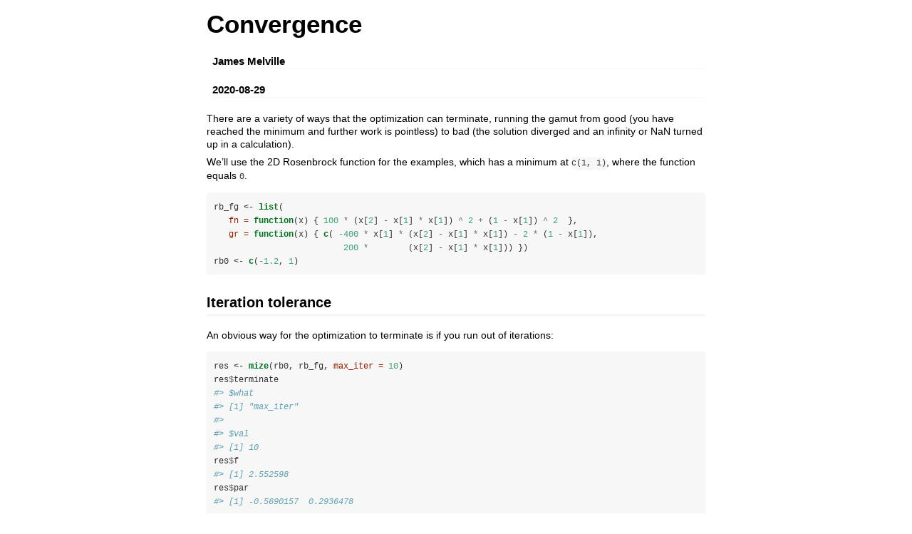

--- FILE ---
content_type: text/html
request_url: https://cran.r-project.org/web/packages/mize/vignettes/convergence.html
body_size: 7680
content:
<!DOCTYPE html>

<html>

<head>

<meta charset="utf-8" />
<meta name="generator" content="pandoc" />
<meta http-equiv="X-UA-Compatible" content="IE=EDGE" />

<meta name="viewport" content="width=device-width, initial-scale=1" />

<meta name="author" content="James Melville" />

<meta name="date" content="2020-08-29" />

<title>Convergence</title>

<script>// Hide empty <a> tag within highlighted CodeBlock for screen reader accessibility (see https://github.com/jgm/pandoc/issues/6352#issuecomment-626106786) -->
// v0.0.1
// Written by JooYoung Seo (jooyoung@psu.edu) and Atsushi Yasumoto on June 1st, 2020.

document.addEventListener('DOMContentLoaded', function() {
  const codeList = document.getElementsByClassName("sourceCode");
  for (var i = 0; i < codeList.length; i++) {
    var linkList = codeList[i].getElementsByTagName('a');
    for (var j = 0; j < linkList.length; j++) {
      if (linkList[j].innerHTML === "") {
        linkList[j].setAttribute('aria-hidden', 'true');
      }
    }
  }
});
</script>


<style type="text/css">code{white-space: pre;}</style>
<style type="text/css" data-origin="pandoc">
code.sourceCode > span { display: inline-block; line-height: 1.25; }
code.sourceCode > span { color: inherit; text-decoration: inherit; }
code.sourceCode > span:empty { height: 1.2em; }
.sourceCode { overflow: visible; }
code.sourceCode { white-space: pre; position: relative; }
div.sourceCode { margin: 1em 0; }
pre.sourceCode { margin: 0; }
@media screen {
div.sourceCode { overflow: auto; }
}
@media print {
code.sourceCode { white-space: pre-wrap; }
code.sourceCode > span { text-indent: -5em; padding-left: 5em; }
}
pre.numberSource code
  { counter-reset: source-line 0; }
pre.numberSource code > span
  { position: relative; left: -4em; counter-increment: source-line; }
pre.numberSource code > span > a:first-child::before
  { content: counter(source-line);
    position: relative; left: -1em; text-align: right; vertical-align: baseline;
    border: none; display: inline-block;
    -webkit-touch-callout: none; -webkit-user-select: none;
    -khtml-user-select: none; -moz-user-select: none;
    -ms-user-select: none; user-select: none;
    padding: 0 4px; width: 4em;
    color: #aaaaaa;
  }
pre.numberSource { margin-left: 3em; border-left: 1px solid #aaaaaa;  padding-left: 4px; }
div.sourceCode
  {   }
@media screen {
code.sourceCode > span > a:first-child::before { text-decoration: underline; }
}
code span.al { color: #ff0000; font-weight: bold; } /* Alert */
code span.an { color: #60a0b0; font-weight: bold; font-style: italic; } /* Annotation */
code span.at { color: #7d9029; } /* Attribute */
code span.bn { color: #40a070; } /* BaseN */
code span.bu { } /* BuiltIn */
code span.cf { color: #007020; font-weight: bold; } /* ControlFlow */
code span.ch { color: #4070a0; } /* Char */
code span.cn { color: #880000; } /* Constant */
code span.co { color: #60a0b0; font-style: italic; } /* Comment */
code span.cv { color: #60a0b0; font-weight: bold; font-style: italic; } /* CommentVar */
code span.do { color: #ba2121; font-style: italic; } /* Documentation */
code span.dt { color: #902000; } /* DataType */
code span.dv { color: #40a070; } /* DecVal */
code span.er { color: #ff0000; font-weight: bold; } /* Error */
code span.ex { } /* Extension */
code span.fl { color: #40a070; } /* Float */
code span.fu { color: #06287e; } /* Function */
code span.im { } /* Import */
code span.in { color: #60a0b0; font-weight: bold; font-style: italic; } /* Information */
code span.kw { color: #007020; font-weight: bold; } /* Keyword */
code span.op { color: #666666; } /* Operator */
code span.ot { color: #007020; } /* Other */
code span.pp { color: #bc7a00; } /* Preprocessor */
code span.sc { color: #4070a0; } /* SpecialChar */
code span.ss { color: #bb6688; } /* SpecialString */
code span.st { color: #4070a0; } /* String */
code span.va { color: #19177c; } /* Variable */
code span.vs { color: #4070a0; } /* VerbatimString */
code span.wa { color: #60a0b0; font-weight: bold; font-style: italic; } /* Warning */

</style>
<script>
// apply pandoc div.sourceCode style to pre.sourceCode instead
(function() {
  var sheets = document.styleSheets;
  for (var i = 0; i < sheets.length; i++) {
    if (sheets[i].ownerNode.dataset["origin"] !== "pandoc") continue;
    try { var rules = sheets[i].cssRules; } catch (e) { continue; }
    for (var j = 0; j < rules.length; j++) {
      var rule = rules[j];
      // check if there is a div.sourceCode rule
      if (rule.type !== rule.STYLE_RULE || rule.selectorText !== "div.sourceCode") continue;
      var style = rule.style.cssText;
      // check if color or background-color is set
      if (rule.style.color === '' && rule.style.backgroundColor === '') continue;
      // replace div.sourceCode by a pre.sourceCode rule
      sheets[i].deleteRule(j);
      sheets[i].insertRule('pre.sourceCode{' + style + '}', j);
    }
  }
})();
</script>



<style type="text/css">body {
background-color: #fff;
margin: 1em auto;
max-width: 700px;
overflow: visible;
padding-left: 2em;
padding-right: 2em;
font-family: "Open Sans", "Helvetica Neue", Helvetica, Arial, sans-serif;
font-size: 14px;
line-height: 1.35;
}
#TOC {
clear: both;
margin: 0 0 10px 10px;
padding: 4px;
width: 400px;
border: 1px solid #CCCCCC;
border-radius: 5px;
background-color: #f6f6f6;
font-size: 13px;
line-height: 1.3;
}
#TOC .toctitle {
font-weight: bold;
font-size: 15px;
margin-left: 5px;
}
#TOC ul {
padding-left: 40px;
margin-left: -1.5em;
margin-top: 5px;
margin-bottom: 5px;
}
#TOC ul ul {
margin-left: -2em;
}
#TOC li {
line-height: 16px;
}
table {
margin: 1em auto;
border-width: 1px;
border-color: #DDDDDD;
border-style: outset;
border-collapse: collapse;
}
table th {
border-width: 2px;
padding: 5px;
border-style: inset;
}
table td {
border-width: 1px;
border-style: inset;
line-height: 18px;
padding: 5px 5px;
}
table, table th, table td {
border-left-style: none;
border-right-style: none;
}
table thead, table tr.even {
background-color: #f7f7f7;
}
p {
margin: 0.5em 0;
}
blockquote {
background-color: #f6f6f6;
padding: 0.25em 0.75em;
}
hr {
border-style: solid;
border: none;
border-top: 1px solid #777;
margin: 28px 0;
}
dl {
margin-left: 0;
}
dl dd {
margin-bottom: 13px;
margin-left: 13px;
}
dl dt {
font-weight: bold;
}
ul {
margin-top: 0;
}
ul li {
list-style: circle outside;
}
ul ul {
margin-bottom: 0;
}
pre, code {
background-color: #f7f7f7;
border-radius: 3px;
color: #333;
white-space: pre-wrap; 
}
pre {
border-radius: 3px;
margin: 5px 0px 10px 0px;
padding: 10px;
}
pre:not([class]) {
background-color: #f7f7f7;
}
code {
font-family: Consolas, Monaco, 'Courier New', monospace;
font-size: 85%;
}
p > code, li > code {
padding: 2px 0px;
}
div.figure {
text-align: center;
}
img {
background-color: #FFFFFF;
padding: 2px;
border: 1px solid #DDDDDD;
border-radius: 3px;
border: 1px solid #CCCCCC;
margin: 0 5px;
}
h1 {
margin-top: 0;
font-size: 35px;
line-height: 40px;
}
h2 {
border-bottom: 4px solid #f7f7f7;
padding-top: 10px;
padding-bottom: 2px;
font-size: 145%;
}
h3 {
border-bottom: 2px solid #f7f7f7;
padding-top: 10px;
font-size: 120%;
}
h4 {
border-bottom: 1px solid #f7f7f7;
margin-left: 8px;
font-size: 105%;
}
h5, h6 {
border-bottom: 1px solid #ccc;
font-size: 105%;
}
a {
color: #0033dd;
text-decoration: none;
}
a:hover {
color: #6666ff; }
a:visited {
color: #800080; }
a:visited:hover {
color: #BB00BB; }
a[href^="http:"] {
text-decoration: underline; }
a[href^="https:"] {
text-decoration: underline; }

code > span.kw { color: #555; font-weight: bold; } 
code > span.dt { color: #902000; } 
code > span.dv { color: #40a070; } 
code > span.bn { color: #d14; } 
code > span.fl { color: #d14; } 
code > span.ch { color: #d14; } 
code > span.st { color: #d14; } 
code > span.co { color: #888888; font-style: italic; } 
code > span.ot { color: #007020; } 
code > span.al { color: #ff0000; font-weight: bold; } 
code > span.fu { color: #900; font-weight: bold; } 
code > span.er { color: #a61717; background-color: #e3d2d2; } 
</style>




</head>

<body>




<h1 class="title toc-ignore">Convergence</h1>
<h4 class="author">James Melville</h4>
<h4 class="date">2020-08-29</h4>



<p>There are a variety of ways that the optimization can terminate, running the gamut from good (you have reached the minimum and further work is pointless) to bad (the solution diverged and an infinity or NaN turned up in a calculation).</p>
<p>We’ll use the 2D Rosenbrock function for the examples, which has a minimum at <code>c(1, 1)</code>, where the function equals <code>0</code>.</p>
<div class="sourceCode" id="cb1"><pre class="sourceCode r"><code class="sourceCode r"><span id="cb1-1"><a href="#cb1-1"></a>rb_fg &lt;-<span class="st"> </span><span class="kw">list</span>(</span>
<span id="cb1-2"><a href="#cb1-2"></a>   <span class="dt">fn =</span> <span class="cf">function</span>(x) { <span class="dv">100</span> <span class="op">*</span><span class="st"> </span>(x[<span class="dv">2</span>] <span class="op">-</span><span class="st"> </span>x[<span class="dv">1</span>] <span class="op">*</span><span class="st"> </span>x[<span class="dv">1</span>]) <span class="op">^</span><span class="st"> </span><span class="dv">2</span> <span class="op">+</span><span class="st"> </span>(<span class="dv">1</span> <span class="op">-</span><span class="st"> </span>x[<span class="dv">1</span>]) <span class="op">^</span><span class="st"> </span><span class="dv">2</span>  },</span>
<span id="cb1-3"><a href="#cb1-3"></a>   <span class="dt">gr =</span> <span class="cf">function</span>(x) { <span class="kw">c</span>( <span class="dv">-400</span> <span class="op">*</span><span class="st"> </span>x[<span class="dv">1</span>] <span class="op">*</span><span class="st"> </span>(x[<span class="dv">2</span>] <span class="op">-</span><span class="st"> </span>x[<span class="dv">1</span>] <span class="op">*</span><span class="st"> </span>x[<span class="dv">1</span>]) <span class="op">-</span><span class="st"> </span><span class="dv">2</span> <span class="op">*</span><span class="st"> </span>(<span class="dv">1</span> <span class="op">-</span><span class="st"> </span>x[<span class="dv">1</span>]),</span>
<span id="cb1-4"><a href="#cb1-4"></a>                          <span class="dv">200</span> <span class="op">*</span><span class="st">        </span>(x[<span class="dv">2</span>] <span class="op">-</span><span class="st"> </span>x[<span class="dv">1</span>] <span class="op">*</span><span class="st"> </span>x[<span class="dv">1</span>])) })</span>
<span id="cb1-5"><a href="#cb1-5"></a>rb0 &lt;-<span class="st"> </span><span class="kw">c</span>(<span class="op">-</span><span class="fl">1.2</span>, <span class="dv">1</span>)</span></code></pre></div>
<div id="iteration-tolerance" class="section level2">
<h2>Iteration tolerance</h2>
<p>An obvious way for the optimization to terminate is if you run out of iterations:</p>
<div class="sourceCode" id="cb2"><pre class="sourceCode r"><code class="sourceCode r"><span id="cb2-1"><a href="#cb2-1"></a>res &lt;-<span class="st"> </span><span class="kw">mize</span>(rb0, rb_fg, <span class="dt">max_iter =</span> <span class="dv">10</span>)</span>
<span id="cb2-2"><a href="#cb2-2"></a>res<span class="op">$</span>terminate</span>
<span id="cb2-3"><a href="#cb2-3"></a><span class="co">#&gt; $what</span></span>
<span id="cb2-4"><a href="#cb2-4"></a><span class="co">#&gt; [1] &quot;max_iter&quot;</span></span>
<span id="cb2-5"><a href="#cb2-5"></a><span class="co">#&gt; </span></span>
<span id="cb2-6"><a href="#cb2-6"></a><span class="co">#&gt; $val</span></span>
<span id="cb2-7"><a href="#cb2-7"></a><span class="co">#&gt; [1] 10</span></span>
<span id="cb2-8"><a href="#cb2-8"></a>res<span class="op">$</span>f</span>
<span id="cb2-9"><a href="#cb2-9"></a><span class="co">#&gt; [1] 2.552598</span></span>
<span id="cb2-10"><a href="#cb2-10"></a>res<span class="op">$</span>par</span>
<span id="cb2-11"><a href="#cb2-11"></a><span class="co">#&gt; [1] -0.5690157  0.2936478</span></span></code></pre></div>
<p>When comparing different methods, the number of iterations is obviously less important than the amount of actual CPU time you spent. Comparing results with a fixed number of iterations is not a very good idea, because different methods may do a lot more work within an iteration than others. See the section on function and gradient tolerance below.</p>
</div>
<div id="function-tolerance" class="section level2">
<h2>Function tolerance</h2>
<p>There are two ways to specify a function tolerance, based on comparing the difference between consecutive function values. <code>abs_tol</code> measures absolute tolerance.</p>
<div class="sourceCode" id="cb3"><pre class="sourceCode r"><code class="sourceCode r"><span id="cb3-1"><a href="#cb3-1"></a>res &lt;-<span class="st"> </span><span class="kw">mize</span>(rb0, rb_fg, <span class="dt">max_iter =</span> <span class="dv">100</span>, <span class="dt">abs_tol =</span> <span class="fl">1e-8</span>)</span>
<span id="cb3-2"><a href="#cb3-2"></a>res<span class="op">$</span>terminate</span>
<span id="cb3-3"><a href="#cb3-3"></a><span class="co">#&gt; $what</span></span>
<span id="cb3-4"><a href="#cb3-4"></a><span class="co">#&gt; [1] &quot;abs_tol&quot;</span></span>
<span id="cb3-5"><a href="#cb3-5"></a><span class="co">#&gt; </span></span>
<span id="cb3-6"><a href="#cb3-6"></a><span class="co">#&gt; $val</span></span>
<span id="cb3-7"><a href="#cb3-7"></a><span class="co">#&gt; [1] 4.061025e-10</span></span>
<span id="cb3-8"><a href="#cb3-8"></a>res<span class="op">$</span>f</span>
<span id="cb3-9"><a href="#cb3-9"></a><span class="co">#&gt; [1] 4.606476e-11</span></span>
<span id="cb3-10"><a href="#cb3-10"></a>res<span class="op">$</span>par</span>
<span id="cb3-11"><a href="#cb3-11"></a><span class="co">#&gt; [1] 0.9999967 0.9999928</span></span></code></pre></div>
<p>However, relative tolerance is often preferred, because it measures the change in value relative to the size of the values themselves.</p>
<div class="sourceCode" id="cb4"><pre class="sourceCode r"><code class="sourceCode r"><span id="cb4-1"><a href="#cb4-1"></a>res &lt;-<span class="st"> </span><span class="kw">mize</span>(rb0, rb_fg, <span class="dt">max_iter =</span> <span class="dv">100</span>, <span class="dt">rel_tol =</span> <span class="fl">1e-3</span>)</span>
<span id="cb4-2"><a href="#cb4-2"></a><span class="co"># hit relative tolerance</span></span>
<span id="cb4-3"><a href="#cb4-3"></a>res<span class="op">$</span>terminate</span>
<span id="cb4-4"><a href="#cb4-4"></a><span class="co">#&gt; $what</span></span>
<span id="cb4-5"><a href="#cb4-5"></a><span class="co">#&gt; [1] &quot;abs_tol&quot;</span></span>
<span id="cb4-6"><a href="#cb4-6"></a><span class="co">#&gt; </span></span>
<span id="cb4-7"><a href="#cb4-7"></a><span class="co">#&gt; $val</span></span>
<span id="cb4-8"><a href="#cb4-8"></a><span class="co">#&gt; [1] 1.06609e-08</span></span>
<span id="cb4-9"><a href="#cb4-9"></a></span>
<span id="cb4-10"><a href="#cb4-10"></a><span class="co"># but stopped too early!</span></span>
<span id="cb4-11"><a href="#cb4-11"></a>res<span class="op">$</span>iter</span>
<span id="cb4-12"><a href="#cb4-12"></a><span class="co">#&gt; [1] 37</span></span>
<span id="cb4-13"><a href="#cb4-13"></a>res<span class="op">$</span>f</span>
<span id="cb4-14"><a href="#cb4-14"></a><span class="co">#&gt; [1] 4.521673e-10</span></span>
<span id="cb4-15"><a href="#cb4-15"></a>res<span class="op">$</span>par</span>
<span id="cb4-16"><a href="#cb4-16"></a><span class="co">#&gt; [1] 0.9999972 0.9999923</span></span></code></pre></div>
<p>In this example we stopped way too early. Even efficient methods like L-BFGS may make little progress on some iterations, so don’t be too aggressive with relative tolerance.</p>
</div>
<div id="gradient-tolerance" class="section level2">
<h2>Gradient tolerance</h2>
<p>Gradient tolerances measure the difference between the size of the gradient on consecutive step. <code>grad_tol</code> uses the 2-norm (sometimes referred to as the Euclidean norm) of the gradient to measure convergence.</p>
<div class="sourceCode" id="cb5"><pre class="sourceCode r"><code class="sourceCode r"><span id="cb5-1"><a href="#cb5-1"></a>res &lt;-<span class="st"> </span><span class="kw">mize</span>(rb0, rb_fg, <span class="dt">abs_tol =</span> <span class="dv">0</span>, <span class="dt">grad_tol =</span> <span class="fl">1e-3</span>)</span>
<span id="cb5-2"><a href="#cb5-2"></a></span>
<span id="cb5-3"><a href="#cb5-3"></a>res<span class="op">$</span>terminate</span>
<span id="cb5-4"><a href="#cb5-4"></a><span class="co">#&gt; $what</span></span>
<span id="cb5-5"><a href="#cb5-5"></a><span class="co">#&gt; [1] &quot;grad_tol&quot;</span></span>
<span id="cb5-6"><a href="#cb5-6"></a><span class="co">#&gt; </span></span>
<span id="cb5-7"><a href="#cb5-7"></a><span class="co">#&gt; $val</span></span>
<span id="cb5-8"><a href="#cb5-8"></a><span class="co">#&gt; [1] 0.0009378802</span></span>
<span id="cb5-9"><a href="#cb5-9"></a>res<span class="op">$</span>f</span>
<span id="cb5-10"><a href="#cb5-10"></a><span class="co">#&gt; [1] 4.521673e-10</span></span>
<span id="cb5-11"><a href="#cb5-11"></a>res<span class="op">$</span>par</span>
<span id="cb5-12"><a href="#cb5-12"></a><span class="co">#&gt; [1] 0.9999972 0.9999923</span></span></code></pre></div>
<p>This seems like a good stopping criterion because it is always zero at a minimum, even if the function isn’t. It is also used to compare different methods in Nocedal and Wright’s book. However, it has also been recognized that it is not always reliable, see for instance this <a href="https://doi.org/10.1023/A:1014897230089">paper by Nocedal and co-workers</a>.</p>
<p>Other workers suggest using the infinity norm (the maximum absolute component) of the gradient vector, particularly for larger problems. For example, see this <a href="https://doi.org/10.1137/030601880">conjugate gradient paper by Hager and Zhang</a>. To use the infinity norm, set the <code>ginf_norm</code> parameter.</p>
<div class="sourceCode" id="cb6"><pre class="sourceCode r"><code class="sourceCode r"><span id="cb6-1"><a href="#cb6-1"></a>res &lt;-<span class="st"> </span><span class="kw">mize</span>(rb0, rb_fg, <span class="dt">rel_tol =</span> <span class="ot">NULL</span>, <span class="dt">abs_tol =</span> <span class="ot">NULL</span>, <span class="dt">ginf_tol =</span> <span class="fl">1e-3</span>)</span>
<span id="cb6-2"><a href="#cb6-2"></a></span>
<span id="cb6-3"><a href="#cb6-3"></a>res<span class="op">$</span>terminate</span>
<span id="cb6-4"><a href="#cb6-4"></a><span class="co">#&gt; $what</span></span>
<span id="cb6-5"><a href="#cb6-5"></a><span class="co">#&gt; [1] &quot;ginf_tol&quot;</span></span>
<span id="cb6-6"><a href="#cb6-6"></a><span class="co">#&gt; </span></span>
<span id="cb6-7"><a href="#cb6-7"></a><span class="co">#&gt; $val</span></span>
<span id="cb6-8"><a href="#cb6-8"></a><span class="co">#&gt; [1] 0.0008377527</span></span>
<span id="cb6-9"><a href="#cb6-9"></a>res<span class="op">$</span>f</span>
<span id="cb6-10"><a href="#cb6-10"></a><span class="co">#&gt; [1] 4.521673e-10</span></span>
<span id="cb6-11"><a href="#cb6-11"></a>res<span class="op">$</span>par</span>
<span id="cb6-12"><a href="#cb6-12"></a><span class="co">#&gt; [1] 0.9999972 0.9999923</span></span></code></pre></div>
<p>While the gradient norms aren’t as reliable for checking convergence, they almost never incur any overhead for checking, because the gradient that’s calculated at the end of the iteration for this purpose can nearly always be re-used for the gradient descent calculation at the beginning of the next iteration, whereas the function-based convergence requires the function to be calculated at the end of the iteration and this is not always reused, although for many line search methods it is.</p>
</div>
<div id="step-tolerance" class="section level2">
<h2>Step tolerance</h2>
<p>You can also look out for the change in <code>par</code> itself getting too small:</p>
<div class="sourceCode" id="cb7"><pre class="sourceCode r"><code class="sourceCode r"><span id="cb7-1"><a href="#cb7-1"></a><span class="co"># set abs_tol to zero to stop it from triggering instead of step_tol</span></span>
<span id="cb7-2"><a href="#cb7-2"></a>res &lt;-<span class="st"> </span><span class="kw">mize</span>(rb0, rb_fg, <span class="dt">abs_tol =</span> <span class="dv">0</span>, <span class="dt">step_tol =</span> .Machine<span class="op">$</span>double.eps)</span>
<span id="cb7-3"><a href="#cb7-3"></a>res<span class="op">$</span>terminate</span>
<span id="cb7-4"><a href="#cb7-4"></a><span class="co">#&gt; $what</span></span>
<span id="cb7-5"><a href="#cb7-5"></a><span class="co">#&gt; [1] &quot;max_iter&quot;</span></span>
<span id="cb7-6"><a href="#cb7-6"></a><span class="co">#&gt; </span></span>
<span id="cb7-7"><a href="#cb7-7"></a><span class="co">#&gt; $val</span></span>
<span id="cb7-8"><a href="#cb7-8"></a><span class="co">#&gt; [1] 100</span></span>
<span id="cb7-9"><a href="#cb7-9"></a>res<span class="op">$</span>iter</span>
<span id="cb7-10"><a href="#cb7-10"></a><span class="co">#&gt; [1] 100</span></span>
<span id="cb7-11"><a href="#cb7-11"></a>res<span class="op">$</span>f</span>
<span id="cb7-12"><a href="#cb7-12"></a><span class="co">#&gt; [1] 2.383932e-23</span></span>
<span id="cb7-13"><a href="#cb7-13"></a>res<span class="op">$</span>par</span>
<span id="cb7-14"><a href="#cb7-14"></a><span class="co">#&gt; [1] 1 1</span></span></code></pre></div>
<p>In most cases, the step tolerance should be a reasonable way to spot convergence. Some optimization methods may allow for a step size of zero for some iterations, preferring to commence the next iteration using the same initial value of <code>par</code>, but with different optimization settings. The step tolerance criterion knows when this sort of “restart” is being attempted, and does not triggered under these conditions.</p>
</div>
<div id="function-and-gradient-count-tolerance" class="section level2">
<h2>Function and gradient count tolerance</h2>
<p>For most problems, the time spent calculating the function and gradient values will drown out any of the house-keeping that individual methods do, so the number of function and gradient evaluations is the usual determinant of how long an optimization takes. You can therefore decide to terminate based on the number of function evaluations:</p>
<div class="sourceCode" id="cb8"><pre class="sourceCode r"><code class="sourceCode r"><span id="cb8-1"><a href="#cb8-1"></a>res &lt;-<span class="st"> </span><span class="kw">mize</span>(rb0, rb_fg, <span class="dt">max_fn =</span> <span class="dv">10</span>)</span>
<span id="cb8-2"><a href="#cb8-2"></a></span>
<span id="cb8-3"><a href="#cb8-3"></a>res<span class="op">$</span>terminate</span>
<span id="cb8-4"><a href="#cb8-4"></a><span class="co">#&gt; $what</span></span>
<span id="cb8-5"><a href="#cb8-5"></a><span class="co">#&gt; [1] &quot;max_fn&quot;</span></span>
<span id="cb8-6"><a href="#cb8-6"></a><span class="co">#&gt; </span></span>
<span id="cb8-7"><a href="#cb8-7"></a><span class="co">#&gt; $val</span></span>
<span id="cb8-8"><a href="#cb8-8"></a><span class="co">#&gt; [1] 10</span></span>
<span id="cb8-9"><a href="#cb8-9"></a>res<span class="op">$</span>nf</span>
<span id="cb8-10"><a href="#cb8-10"></a><span class="co">#&gt; [1] 10</span></span>
<span id="cb8-11"><a href="#cb8-11"></a>res<span class="op">$</span>f</span>
<span id="cb8-12"><a href="#cb8-12"></a><span class="co">#&gt; [1] 4.097612</span></span>
<span id="cb8-13"><a href="#cb8-13"></a>res<span class="op">$</span>par</span>
<span id="cb8-14"><a href="#cb8-14"></a><span class="co">#&gt; [1] -1.015021  1.049581</span></span></code></pre></div>
<p>Number of gradient evaluations:</p>
<div class="sourceCode" id="cb9"><pre class="sourceCode r"><code class="sourceCode r"><span id="cb9-1"><a href="#cb9-1"></a>res &lt;-<span class="st"> </span><span class="kw">mize</span>(rb0, rb_fg, <span class="dt">max_gr =</span> <span class="dv">10</span>)</span>
<span id="cb9-2"><a href="#cb9-2"></a></span>
<span id="cb9-3"><a href="#cb9-3"></a>res<span class="op">$</span>terminate</span>
<span id="cb9-4"><a href="#cb9-4"></a><span class="co">#&gt; $what</span></span>
<span id="cb9-5"><a href="#cb9-5"></a><span class="co">#&gt; [1] &quot;max_gr&quot;</span></span>
<span id="cb9-6"><a href="#cb9-6"></a><span class="co">#&gt; </span></span>
<span id="cb9-7"><a href="#cb9-7"></a><span class="co">#&gt; $val</span></span>
<span id="cb9-8"><a href="#cb9-8"></a><span class="co">#&gt; [1] 10</span></span>
<span id="cb9-9"><a href="#cb9-9"></a>res<span class="op">$</span>ng</span>
<span id="cb9-10"><a href="#cb9-10"></a><span class="co">#&gt; [1] 10</span></span>
<span id="cb9-11"><a href="#cb9-11"></a>res<span class="op">$</span>f</span>
<span id="cb9-12"><a href="#cb9-12"></a><span class="co">#&gt; [1] 4.097612</span></span>
<span id="cb9-13"><a href="#cb9-13"></a>res<span class="op">$</span>par</span>
<span id="cb9-14"><a href="#cb9-14"></a><span class="co">#&gt; [1] -1.015021  1.049581</span></span></code></pre></div>
<p>or both:</p>
<div class="sourceCode" id="cb10"><pre class="sourceCode r"><code class="sourceCode r"><span id="cb10-1"><a href="#cb10-1"></a>res &lt;-<span class="st"> </span><span class="kw">mize</span>(rb0, rb_fg, <span class="dt">max_fg =</span> <span class="dv">10</span>)</span>
<span id="cb10-2"><a href="#cb10-2"></a></span>
<span id="cb10-3"><a href="#cb10-3"></a>res<span class="op">$</span>terminate</span>
<span id="cb10-4"><a href="#cb10-4"></a><span class="co">#&gt; $what</span></span>
<span id="cb10-5"><a href="#cb10-5"></a><span class="co">#&gt; [1] &quot;max_fg&quot;</span></span>
<span id="cb10-6"><a href="#cb10-6"></a><span class="co">#&gt; </span></span>
<span id="cb10-7"><a href="#cb10-7"></a><span class="co">#&gt; $val</span></span>
<span id="cb10-8"><a href="#cb10-8"></a><span class="co">#&gt; [1] 10</span></span>
<span id="cb10-9"><a href="#cb10-9"></a>res<span class="op">$</span>nf</span>
<span id="cb10-10"><a href="#cb10-10"></a><span class="co">#&gt; [1] 5</span></span>
<span id="cb10-11"><a href="#cb10-11"></a>res<span class="op">$</span>ng</span>
<span id="cb10-12"><a href="#cb10-12"></a><span class="co">#&gt; [1] 5</span></span>
<span id="cb10-13"><a href="#cb10-13"></a>res<span class="op">$</span>f</span>
<span id="cb10-14"><a href="#cb10-14"></a><span class="co">#&gt; [1] 4.280634</span></span>
<span id="cb10-15"><a href="#cb10-15"></a>res<span class="op">$</span>par</span>
<span id="cb10-16"><a href="#cb10-16"></a><span class="co">#&gt; [1] -1.048507  1.070341</span></span></code></pre></div>
<p>The function and gradient termination criteria are checked both between iterations and during line search. On the assumption that if you specify a maximum number of evaluations, that means these calculations are expensive, <code>mize</code> errs on the side of caution and will sometimes calculate fewer evaluations than you ask for, because it thinks that attempting another iteration will exceed the limit.</p>
</div>
<div id="a-minor-complication-with-convergence-checking" class="section level2">
<h2>A minor complication with convergence checking</h2>
<p>By default, convergence is checked at every iteration. For <code>abs_tol</code> and <code>rel_tol</code>, this means that the function needs to have been evaluated at the current value of <code>par</code>. A lot of optimization methods do this as part of their normal working, so it doesn’t cost very much to do the convergence check. However, not all optimization methods do. If you specify a non-<code>NULL</code> value for <code>rel_tol</code> and <code>abs_tol</code> and the function value isn’t available, it will be calculated. This could, for some methods, add a lot of overhead.</p>
<p>If this is important, then using a gradient-based tolerance will be a better choice.</p>
<p><code>mize</code> internally uses the function value as a way to keep track of the best <code>par</code> found during optimization. If this isn’t available, it will use a gradient norm if that is being calculated. This is less reliable than using function values, but better than nothing. If you turn off all function and gradient tolerances then <code>mize</code> will be unable to return the best set of parameters found over the course of the optimization. Instead, you’ll get the last set of parameters it used.</p>
<p>If convergence checking at every iteration is too much of a burden, you can reduce the frequency with which it is carried out with the <code>check_conv_every</code> parameter:</p>
<div class="sourceCode" id="cb11"><pre class="sourceCode r"><code class="sourceCode r"><span id="cb11-1"><a href="#cb11-1"></a>res &lt;-<span class="st"> </span><span class="kw">mize</span>(rb0, rb_fg, <span class="dt">grad_tol =</span> <span class="fl">1e-3</span>, <span class="dt">check_conv_every =</span> <span class="dv">5</span>, <span class="dt">verbose =</span> <span class="ot">TRUE</span>)</span>
<span id="cb11-2"><a href="#cb11-2"></a><span class="co">#&gt; 09:17:31 iter 0 f = 24.2 g2 = 232.9 nf = 1 ng = 1 step = 0 alpha = 0</span></span>
<span id="cb11-3"><a href="#cb11-3"></a><span class="co">#&gt; 09:17:31 iter 5 f = 4.139 g2 = 1.773 nf = 7 ng = 7 step = 0.002565 alpha = 1</span></span>
<span id="cb11-4"><a href="#cb11-4"></a><span class="co">#&gt; 09:17:31 iter 10 f = 2.553 g2 = 11.67 nf = 18 ng = 18 step = 0.04657 alpha = 0.05068</span></span>
<span id="cb11-5"><a href="#cb11-5"></a><span class="co">#&gt; 09:17:31 iter 15 f = 1.37 g2 = 6.954 nf = 25 ng = 25 step = 0.0922 alpha = 0.405</span></span>
<span id="cb11-6"><a href="#cb11-6"></a><span class="co">#&gt; 09:17:31 iter 20 f = 0.5142 g2 = 3.001 nf = 31 ng = 31 step = 0.1319 alpha = 1</span></span>
<span id="cb11-7"><a href="#cb11-7"></a><span class="co">#&gt; 09:17:31 iter 25 f = 0.1203 g2 = 2.398 nf = 37 ng = 37 step = 0.03943 alpha = 0.9408</span></span>
<span id="cb11-8"><a href="#cb11-8"></a><span class="co">#&gt; 09:17:31 iter 30 f = 0.009862 g2 = 3.333 nf = 42 ng = 42 step = 0.03554 alpha = 0.1706</span></span>
<span id="cb11-9"><a href="#cb11-9"></a><span class="co">#&gt; 09:17:31 iter 35 f = 2.304e-06 g2 = 0.01537 nf = 47 ng = 47 step = 0.01136 alpha = 1</span></span>
<span id="cb11-10"><a href="#cb11-10"></a><span class="co">#&gt; 09:17:31 iter 40 f = 4.147e-18 g2 = 4.386e-08 nf = 52 ng = 52 step = 6.386e-07 alpha = 1</span></span></code></pre></div>
<p>This also has the side effect of producing less output to the console when <code>verbose = TRUE</code>, because <code>log_every</code> is set to the same value of <code>check_conv_every</code> by default. If you set them to different values, <code>log_every</code> must be an integer multiple of <code>check_conv_every</code>. If it’s not, it will be silently set to be equal to <code>check_conv_every</code>.</p>
<p>In many cases, however, convergence checking every iteration imposes no overhead, so this is a non-issue. The vignette that runs through the methods available in <code>mize</code> mentions where it might be an issue.</p>
</div>



<!-- code folding -->


<!-- dynamically load mathjax for compatibility with self-contained -->
<script>
  (function () {
    var script = document.createElement("script");
    script.type = "text/javascript";
    script.src  = "https://mathjax.rstudio.com/latest/MathJax.js?config=TeX-AMS-MML_HTMLorMML";
    document.getElementsByTagName("head")[0].appendChild(script);
  })();
</script>

</body>
</html>
